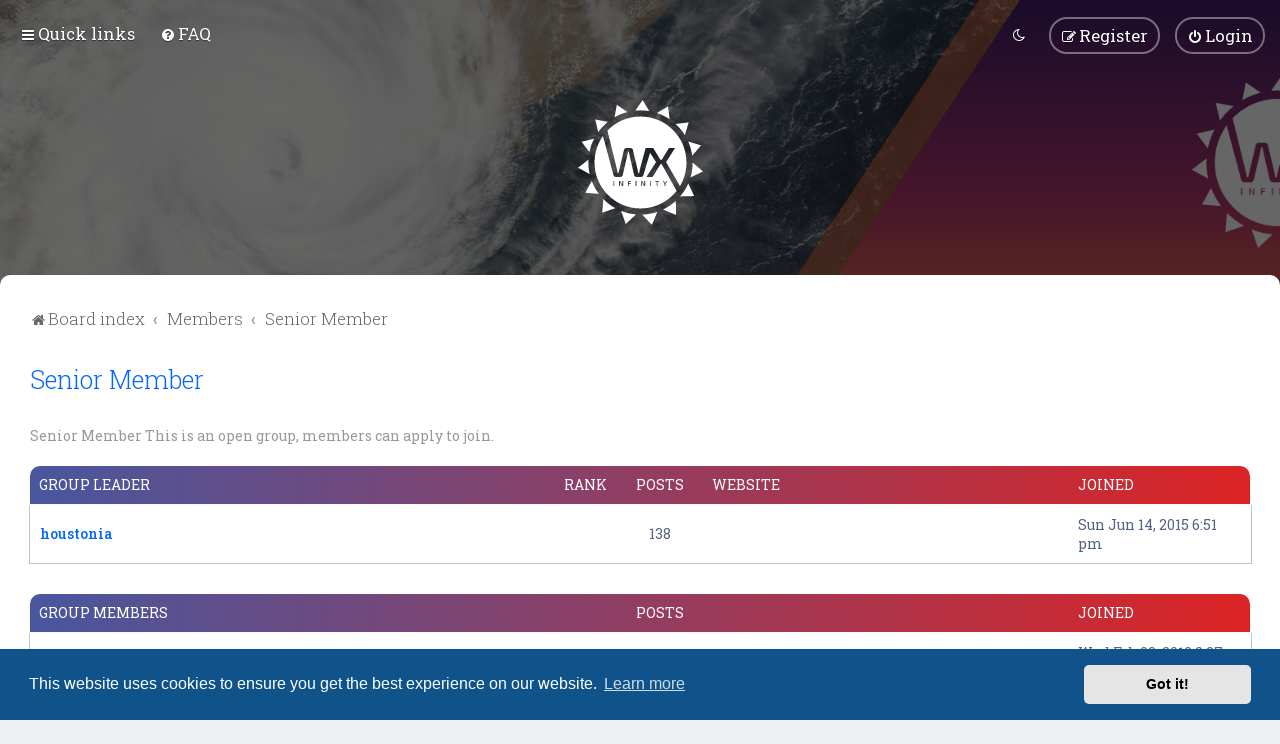

--- FILE ---
content_type: text/html; charset=UTF-8
request_url: https://wxinfinity.com/memberlist.php?mode=group&g=11&sid=d4e16a0251b9d020dd5c2fc86e484efc
body_size: 7316
content:
	<!DOCTYPE html>
<html dir="ltr" lang="en-gb">
<head>
	
	<script> if (localStorage.user_colour_selection === "dark") { document.getElementsByTagName('html')[0].classList.add('fd_dark'); }</script>	
<meta charset="utf-8" />
<meta http-equiv="X-UA-Compatible" content="IE=edge">
<meta name="viewport" content="width=device-width, initial-scale=1" />

<title>Wx Infinity Forums - Members</title>



	<link rel="icon" href="https://wxinfinity.com/ext/planetstyles/flightdeck/store/Favicon.png" />

<!--
	phpBB style name: Milk v2
	Based on style:   Merlin Framework (http://www.planetstyles.net)
-->



	<link href="https://fonts.googleapis.com/css?family=Roboto+Slab:300,400,500" rel="stylesheet">
    <style type="text/css">body {font-family: "Roboto Slab", Arial, Helvetica, sans-serif; font-size: 14px;}</style>


<link href="./assets/css/font-awesome.min.css?assets_version=17" rel="stylesheet">
<link href="./styles/Milk_v2/theme/stylesheet.css?assets_version=17" rel="stylesheet">
<link href="./styles/Milk_v2/theme/en/stylesheet.css?assets_version=17?assets_version=17" rel="stylesheet">

<link href="./styles/Milk_v2/theme/blank.css?assets_version=17" rel="stylesheet" class="colour_switch_link"  />

	<link href="./styles/Milk_v2/theme/rounded.css?assets_version=17" rel="stylesheet" />

        	<link href="./styles/Milk_v2/theme/colour-presets/Warm_Sunset.css?assets_version=17" rel="stylesheet" class="preset_stylesheet">
    
<link href="./styles/Milk_v2/theme/animate.css" rel="stylesheet" />
<style type="text/css">
	#nav-main, #logo, #site-description h1, #site-description p, #nav-breadcrumbs, #page-body {
		transform: translateY(-15px);
		transition: .75s ease-in-out;
	}
</style>


<style type="text/css">
			.forums .row-item:before, .topics .row-item:before, .pmlist .row-item:before, .cplist .row-item:before {
			border-radius: 50%;
		}
	

		.forum_header {
					background-image: none;
			background-color: transparent;
		
					background-repeat: no-repeat;
		
					background-position: center top;
		
		 background-size: cover;"
	}

				/* Opens parallax window */
		.headerbar {
			background: none;
		}
			
</style>






	<link href="./assets/cookieconsent/cookieconsent.min.css?assets_version=17" rel="stylesheet">

<!--[if lte IE 9]>
	<link href="./styles/Milk_v2/theme/tweaks.css?assets_version=17" rel="stylesheet">
<![endif]-->



<link href="./styles/Milk_v2/theme/extensions.css?assets_version=17" rel="stylesheet">




</head>
<body id="phpbb" class="nojs notouch section-memberlist ltr  content_block_header_block high_contrast_links navbar_i_header css_icons_disabled">

    <div id="wrap" class="wrap">
        <a id="top" class="top-anchor" accesskey="t"></a>

        <div id="page-header">


                <div class="navbar navbar_in_header" role="navigation">
	<div class="inner">

	<ul id="nav-main" class="nav-main linklist" role="menubar">

		<li id="quick-links" class="quick-links dropdown-container responsive-menu hidden" data-skip-responsive="true">
			<a href="#" class="dropdown-trigger">
				<i class="icon fa-bars fa-fw" aria-hidden="true"></i><span>Quick links</span>
			</a>
			<div class="dropdown">
				<div class="pointer"><div class="pointer-inner"></div></div>
				<ul class="dropdown-contents" role="menu">
					
					
											<li class="separator"></li>
													<li>
								<a href="./memberlist.php?sid=61a56c9ccdf05564684294b85d80a93b" role="menuitem">
									<i class="icon fa-group fa-fw" aria-hidden="true"></i><span>Members</span>
								</a>
							</li>
																			<li>
								<a href="./memberlist.php?mode=team&amp;sid=61a56c9ccdf05564684294b85d80a93b" role="menuitem">
									<i class="icon fa-shield fa-fw" aria-hidden="true"></i><span>The team</span>
								</a>
							</li>
																<li class="separator"></li>

									</ul>
			</div>
		</li>

				<li data-skip-responsive="true">
			<a href="/app.php/help/faq?sid=61a56c9ccdf05564684294b85d80a93b" rel="help" title="Frequently Asked Questions" role="menuitem">
				<i class="icon fa-question-circle fa-fw" aria-hidden="true"></i><span>FAQ</span>
			</a>
		</li>
						
			<li class="rightside"  data-skip-responsive="true">
			<a href="./ucp.php?mode=login&amp;redirect=memberlist.php%3Fg%3D11%26mode%3Dgroup&amp;sid=61a56c9ccdf05564684294b85d80a93b" title="Login" accesskey="x" role="menuitem" class="outline_button">
				<i class="icon fa-power-off fa-fw" aria-hidden="true"></i><span>Login</span>
			</a>
		</li>
					<li class="rightside" data-skip-responsive="true">
				<a href="./ucp.php?mode=register&amp;sid=61a56c9ccdf05564684294b85d80a93b" role="menuitem" class="outline_button">
					<i class="icon fa-pencil-square-o  fa-fw" aria-hidden="true"></i><span>Register</span>
				</a>
			</li>
					         <li class="rightside" data-skip-responsive="true">
        <a href="#" role="menuitem" rel="" id="dark_toggle_link">
            <i class="icon fa-fw" aria-hidden="true"></i>
        </a>
    </li>
    	</ul>

	</div>
</div>

            	
            <div class="headerbar has_navbar" role="banner"
				 data-parallax="scroll" data-image-src="https://wxinfinity.com/ext/planetstyles/flightdeck/store/header2.png">
				
				<div class="forum_header">

					<div class="headerbar_overlay_container headerbar_overlay_darken">
					</div>
						<div class="particles_container">
							<!-- Headerbar Elements Start -->



								<div id="site-description" class="site-description">
																														<a href="./index.php?sid=61a56c9ccdf05564684294b85d80a93b" title="Board index"><img class="custom_logo" src="https://wxinfinity.com/ext/planetstyles/flightdeck/store/WX_Infinity.svg" width="125" height="125" alt=""></a>
																											</div>



							<!-- Headerbar Elements End -->
						</div>
					

				</div><!-- /.forum_header -->

            </div><!-- /.headerbar -->
            

        </div><!-- /#page-header -->

        <div id="inner-wrap">

        


	<ul id="nav-breadcrumbs" class="nav-breadcrumbs linklist navlinks" role="menubar">
				
		
		<li class="breadcrumbs" itemscope itemtype="https://schema.org/BreadcrumbList">

			
							<span class="crumb" itemtype="https://schema.org/ListItem" itemprop="itemListElement" itemscope><a itemprop="item" href="./index.php?sid=61a56c9ccdf05564684294b85d80a93b" accesskey="h" data-navbar-reference="index"><i class="icon fa-home fa-fw"></i><span itemprop="name">Board index</span></a><meta itemprop="position" content="1" /></span>

											
								<span class="crumb" itemtype="https://schema.org/ListItem" itemprop="itemListElement" itemscope><a itemprop="item" href="./memberlist.php?sid=61a56c9ccdf05564684294b85d80a93b"><span itemprop="name">Members</span></a><meta itemprop="position" content="2" /></span>
															
								<span class="crumb" itemtype="https://schema.org/ListItem" itemprop="itemListElement" itemscope><a itemprop="item" href="./memberlist.php?mode=group&amp;g=11&amp;sid=61a56c9ccdf05564684294b85d80a93b"><span itemprop="name">Senior Member</span></a><meta itemprop="position" content="3" /></span>
							
					</li>

		
			</ul>


        
        <a id="start_here" class="anchor"></a>
        <div id="page-body" class="page-body" role="main">
            
            
            	<div class="panel" id="memberlist_search" style="display: none;">
	<h2 class="solo">Find a member</h2>

<form method="post" action="./memberlist.php?g=11&amp;mode=group&amp;sid=61a56c9ccdf05564684294b85d80a93b" id="search_memberlist">
<div class="panel">
	<div class="inner">

	<p>Use this form to search for specific members. You do not need to fill out all fields. To match partial data use * as a wildcard. When entering dates use the format <kbd>YYYY-MM-DD</kbd>, e.g. <samp>2004-02-29</samp>. Use the mark checkboxes to select one or more usernames (several usernames may be accepted depending on the form itself) and click the Select Marked button to return to the previous form.</p>

		<fieldset class="fields1 column1">
	<dl style="overflow: visible;">
		<dt><label for="username">Username:</label></dt>
		<dd>
			<div class="dropdown-container dropdown-right">			<input type="text" name="username" id="username" value="" class="inputbox" autocomplete="off" data-filter="phpbb.search.filter" data-ajax="member_search" data-min-length="3" data-url="./memberlist.php?mode=livesearch&amp;sid=61a56c9ccdf05564684294b85d80a93b" data-results="#user-search" />
							<div class="dropdown live-search hidden" id="user-search">
					<div class="pointer"><div class="pointer-inner"></div></div>
					<ul class="dropdown-contents search-results">
						<li class="search-result-tpl"><span class="search-result"></span></li>
					</ul>
				</div>
			</div>
					</dd>
	</dl>
	<dl>
		<dt><label for="search_group_id">Group:</label></dt>
		<dd><select name="search_group_id" id="search_group_id"></select></dd>
	</dl>
		<dl>
		<dt><label for="sk" class="label3">Sort by:</label></dt>
		<dd><select name="sk" id="sk"></select> <select name="sd"><option value="a" selected="selected">Ascending</option><option value="d">Descending</option></select></dd>
	</dl>
	</fieldset>

	<fieldset class="fields1 column2">
	<dl>
		<dt><label for="joined">Joined:</label></dt>
		<dd><select name="joined_select"></select> <input class="inputbox medium" type="text" name="joined" id="joined" value="" /></dd>
	</dl>
	<dl>
		<dt><label for="count">Posts:</label></dt>
		<dd><select name="count_select"></select> <input class="inputbox medium" type="number" min="0" name="count" id="count" value="" /></dd>
	</dl>
		</fieldset>

	<div class="clear"></div>

	<hr />

	<fieldset class="submit-buttons">
		<input type="submit" name="submit" value="Search" class="button1" />
		
	</fieldset>

	</div>
</div>

</form>
	</div>
	<form method="post" action="./memberlist.php?g=11&amp;mode=group&amp;sid=61a56c9ccdf05564684294b85d80a93b">



					<h2 class="group-title" style="color:#0066FF;">Senior Member</h2>
						<div class="group-description">Senior Member This is an open group, members can apply to join.</div>

		
		<p>
																	</p>
	
		<div class="forumbg forumbg-table">
		<div class="inner">

		<table class="table1 memberlist" id="memberlist">
		<thead>
		<tr>
			<th class="name" data-dfn="Rank, Group leader"><span class="rank-img"><a href="./memberlist.php?g=11&amp;mode=group&amp;sid=61a56c9ccdf05564684294b85d80a93b&amp;sk=m&amp;sd=d">Rank</a></span><a href="./memberlist.php?g=11&amp;mode=group&amp;sid=61a56c9ccdf05564684294b85d80a93b&amp;sk=a&amp;sd=a">Group leader</a></th>
			<th class="posts"><a href="./memberlist.php?g=11&amp;mode=group&amp;sid=61a56c9ccdf05564684294b85d80a93b&amp;sk=d&amp;sd=d#memberlist">Posts</a></th>
			<th class="info">Website</th>
			<th class="joined"><a href="./memberlist.php?g=11&amp;mode=group&amp;sid=61a56c9ccdf05564684294b85d80a93b&amp;sk=c&amp;sd=d#memberlist">Joined</a></th>
								</tr>
		</thead>
		<tbody>
													
	<tr class="bg1">
		<td><span class="rank-img"></span><a href="./memberlist.php?mode=viewprofile&amp;u=10362&amp;sid=61a56c9ccdf05564684294b85d80a93b" style="color: #0066FF;" class="username-coloured">houstonia</a></td>
		<td class="posts">138</td>
		<td class="info">&nbsp;</td>
		<td>Sun Jun 14, 2015 6:51 pm</td>
					</tr>
															</tbody>
		</table>

	</div>
</div>
<div class="forumbg forumbg-table">
	<div class="inner">

	<table class="table1">
	<thead>
	<tr>
			<th class="name">Group members</th>
		<th class="posts">Posts</th>
		<th class="info"></th>
		<th class="joined">Joined</th>
						</tr>
	</thead>
	<tbody>
												
	<tr class="bg2">
		<td><span class="rank-img"></span><a href="./memberlist.php?mode=viewprofile&amp;u=57&amp;sid=61a56c9ccdf05564684294b85d80a93b" style="color: #0066FF;" class="username-coloured">txflagwaver</a></td>
		<td class="posts">411</td>
		<td class="info">&nbsp;</td>
		<td>Wed Feb 03, 2010 2:37 pm</td>
					</tr>
												
	<tr class="bg1">
		<td><span class="rank-img"></span><a href="./memberlist.php?mode=viewprofile&amp;u=59&amp;sid=61a56c9ccdf05564684294b85d80a93b" style="color: #0066FF;" class="username-coloured">Srain</a></td>
		<td class="posts">1</td>
		<td class="info">&nbsp;</td>
		<td>Wed Feb 03, 2010 3:00 pm</td>
					</tr>
												
	<tr class="bg2">
		<td><span class="rank-img"></span><a href="./memberlist.php?mode=viewprofile&amp;u=60&amp;sid=61a56c9ccdf05564684294b85d80a93b" style="color: #0066FF;" class="username-coloured">ticka1</a></td>
		<td class="posts">1265</td>
		<td class="info">&nbsp;</td>
		<td>Wed Feb 03, 2010 3:02 pm</td>
					</tr>
												
	<tr class="bg1">
		<td><span class="rank-img"></span><a href="./memberlist.php?mode=viewprofile&amp;u=61&amp;sid=61a56c9ccdf05564684294b85d80a93b" style="color: #0066FF;" class="username-coloured">Portastorm</a></td>
		<td class="posts">800</td>
		<td class="info">&nbsp;</td>
		<td>Wed Feb 03, 2010 3:04 pm</td>
					</tr>
												
	<tr class="bg2">
		<td><span class="rank-img"></span><a href="./memberlist.php?mode=viewprofile&amp;u=67&amp;sid=61a56c9ccdf05564684294b85d80a93b" style="color: #0066FF;" class="username-coloured">don</a></td>
		<td class="posts">3119</td>
		<td class="info">&nbsp;</td>
		<td>Wed Feb 03, 2010 3:33 pm</td>
					</tr>
												
	<tr class="bg1">
		<td><span class="rank-img"></span><a href="./memberlist.php?mode=viewprofile&amp;u=73&amp;sid=61a56c9ccdf05564684294b85d80a93b" style="color: #0066FF;" class="username-coloured">Baseballdude2915</a></td>
		<td class="posts">192</td>
		<td class="info">&nbsp;</td>
		<td>Wed Feb 03, 2010 5:21 pm</td>
					</tr>
												
	<tr class="bg2">
		<td><span class="rank-img"></span><a href="./memberlist.php?mode=viewprofile&amp;u=74&amp;sid=61a56c9ccdf05564684294b85d80a93b" style="color: #0066FF;" class="username-coloured">sambucol</a></td>
		<td class="posts">1227</td>
		<td class="info">&nbsp;</td>
		<td>Wed Feb 03, 2010 5:43 pm</td>
					</tr>
												
	<tr class="bg1">
		<td><span class="rank-img"></span><a href="./memberlist.php?mode=viewprofile&amp;u=95&amp;sid=61a56c9ccdf05564684294b85d80a93b" style="color: #0066FF;" class="username-coloured">Kludge</a></td>
		<td class="posts">276</td>
		<td class="info">&nbsp;</td>
		<td>Wed Feb 03, 2010 11:53 pm</td>
					</tr>
												
	<tr class="bg2">
		<td><span class="rank-img"></span><a href="./memberlist.php?mode=viewprofile&amp;u=98&amp;sid=61a56c9ccdf05564684294b85d80a93b" style="color: #0066FF;" class="username-coloured">biggerbyte</a></td>
		<td class="posts">1424</td>
		<td class="info">&nbsp;</td>
		<td>Thu Feb 04, 2010 12:15 am</td>
					</tr>
												
	<tr class="bg1">
		<td><span class="rank-img"></span><a href="./memberlist.php?mode=viewprofile&amp;u=117&amp;sid=61a56c9ccdf05564684294b85d80a93b" style="color: #0066FF;" class="username-coloured">weatherrabbit</a></td>
		<td class="posts">55</td>
		<td class="info"><div><a href="http://facebook.com/thumperj">http://facebook.com/thumperj</a></div></td>
		<td>Thu Feb 04, 2010 9:01 am</td>
					</tr>
												
	<tr class="bg2">
		<td><span class="rank-img"></span><a href="./memberlist.php?mode=viewprofile&amp;u=123&amp;sid=61a56c9ccdf05564684294b85d80a93b" style="color: #0066FF;" class="username-coloured">kayci</a></td>
		<td class="posts">358</td>
		<td class="info">&nbsp;</td>
		<td>Thu Feb 04, 2010 10:30 am</td>
					</tr>
												
	<tr class="bg1">
		<td><span class="rank-img"></span><a href="./memberlist.php?mode=viewprofile&amp;u=125&amp;sid=61a56c9ccdf05564684294b85d80a93b" style="color: #0066FF;" class="username-coloured">harpman</a></td>
		<td class="posts">212</td>
		<td class="info">&nbsp;</td>
		<td>Thu Feb 04, 2010 10:36 am</td>
					</tr>
												
	<tr class="bg2">
		<td><span class="rank-img"></span><a href="./memberlist.php?mode=viewprofile&amp;u=130&amp;sid=61a56c9ccdf05564684294b85d80a93b" style="color: #0066FF;" class="username-coloured">jasons2k</a></td>
		<td class="posts">6064</td>
		<td class="info">&nbsp;</td>
		<td>Thu Feb 04, 2010 12:54 pm</td>
					</tr>
												
	<tr class="bg1">
		<td><span class="rank-img"></span><a href="./memberlist.php?mode=viewprofile&amp;u=152&amp;sid=61a56c9ccdf05564684294b85d80a93b" style="color: #0066FF;" class="username-coloured">rnmm</a></td>
		<td class="posts">352</td>
		<td class="info">&nbsp;</td>
		<td>Fri Feb 05, 2010 12:16 am</td>
					</tr>
												
	<tr class="bg2">
		<td><span class="rank-img"></span><a href="./memberlist.php?mode=viewprofile&amp;u=153&amp;sid=61a56c9ccdf05564684294b85d80a93b" style="color: #0066FF;" class="username-coloured">SusieinLP</a></td>
		<td class="posts">184</td>
		<td class="info">&nbsp;</td>
		<td>Fri Feb 05, 2010 6:07 am</td>
					</tr>
												
	<tr class="bg1">
		<td><span class="rank-img"></span><a href="./memberlist.php?mode=viewprofile&amp;u=165&amp;sid=61a56c9ccdf05564684294b85d80a93b" style="color: #0066FF;" class="username-coloured">djjordan</a></td>
		<td class="posts">929</td>
		<td class="info"><div><a href="https://www.facebook.com/Myjam1045/">https://www.facebook.com/Myjam1045/</a></div></td>
		<td>Fri Feb 05, 2010 7:19 pm</td>
					</tr>
												
	<tr class="bg2">
		<td><span class="rank-img"></span><a href="./memberlist.php?mode=viewprofile&amp;u=185&amp;sid=61a56c9ccdf05564684294b85d80a93b" style="color: #0066FF;" class="username-coloured">redneckweather</a></td>
		<td class="posts">1058</td>
		<td class="info">&nbsp;</td>
		<td>Mon Feb 08, 2010 7:29 pm</td>
					</tr>
												
	<tr class="bg1">
		<td><span class="rank-img"></span><a href="./memberlist.php?mode=viewprofile&amp;u=217&amp;sid=61a56c9ccdf05564684294b85d80a93b" style="color: #0066FF;" class="username-coloured">unome</a></td>
		<td class="posts">3062</td>
		<td class="info">&nbsp;</td>
		<td>Fri Feb 12, 2010 6:11 pm</td>
					</tr>
												
	<tr class="bg2">
		<td><span class="rank-img"></span><a href="./memberlist.php?mode=viewprofile&amp;u=222&amp;sid=61a56c9ccdf05564684294b85d80a93b" style="color: #0066FF;" class="username-coloured">Rip76</a></td>
		<td class="posts">2086</td>
		<td class="info">&nbsp;</td>
		<td>Mon Feb 15, 2010 12:38 am</td>
					</tr>
												
	<tr class="bg1">
		<td><span class="rank-img"></span><a href="./memberlist.php?mode=viewprofile&amp;u=251&amp;sid=61a56c9ccdf05564684294b85d80a93b" style="color: #0066FF;" class="username-coloured">Scott747</a></td>
		<td class="posts">1644</td>
		<td class="info">&nbsp;</td>
		<td>Tue Feb 23, 2010 9:56 am</td>
					</tr>
												
	<tr class="bg2">
		<td><span class="rank-img"></span><a href="./memberlist.php?mode=viewprofile&amp;u=267&amp;sid=61a56c9ccdf05564684294b85d80a93b" style="color: #0066FF;" class="username-coloured">texoz</a></td>
		<td class="posts">291</td>
		<td class="info">&nbsp;</td>
		<td>Tue Mar 02, 2010 8:01 am</td>
					</tr>
												
	<tr class="bg1">
		<td><span class="rank-img"></span><a href="./memberlist.php?mode=viewprofile&amp;u=1041&amp;sid=61a56c9ccdf05564684294b85d80a93b" style="color: #0066FF;" class="username-coloured">TexasBreeze</a></td>
		<td class="posts">1020</td>
		<td class="info">&nbsp;</td>
		<td>Sun Sep 26, 2010 4:46 pm</td>
					</tr>
												
	<tr class="bg2">
		<td><span class="rank-img"><img src="./images/ranks/New_Moderator2.gif" alt="Global Moderator" title="Global Moderator" /></span><a href="./memberlist.php?mode=viewprofile&amp;u=1545&amp;sid=61a56c9ccdf05564684294b85d80a93b" style="color: #CC9900;" class="username-coloured">Belmer</a></td>
		<td class="posts">745</td>
		<td class="info">&nbsp;</td>
		<td>Thu Jan 06, 2011 7:29 pm</td>
					</tr>
												
	<tr class="bg1">
		<td><span class="rank-img"></span><a href="./memberlist.php?mode=viewprofile&amp;u=9214&amp;sid=61a56c9ccdf05564684294b85d80a93b" style="color: #0066FF;" class="username-coloured">Texaspirate11</a></td>
		<td class="posts">1278</td>
		<td class="info">&nbsp;</td>
		<td>Tue Dec 31, 2013 12:24 am</td>
					</tr>
			</tbody>
	</table>

	</div>
</div>




</form>

<div class="action-bar bar-bottom">
	<div class="pagination">
		26 users
					<ul>
		<li class="active"><span>1</span></li>
				<li><a class="button" href="./memberlist.php?g=11&amp;mode=group&amp;sid=61a56c9ccdf05564684294b85d80a93b&amp;start=25" role="button">2</a></li>
				<li class="arrow next"><a class="button button-icon-only" href="./memberlist.php?g=11&amp;mode=group&amp;sid=61a56c9ccdf05564684294b85d80a93b&amp;start=25" rel="next" role="button"><i class="icon fa-chevron-right fa-fw" aria-hidden="true"></i><span class="sr-only">Next</span></a></li>
	</ul>
			</div>
</div>


	
<div class="action-bar actions-jump">
	
		<div class="jumpbox dropdown-container dropdown-container-right dropdown-up dropdown-left dropdown-button-control" id="jumpbox">
			<span title="Jump to" class="button button-secondary dropdown-trigger dropdown-select">
				<span>Jump to</span>
				<span class="caret"><i class="icon fa-sort-down fa-fw" aria-hidden="true"></i></span>
			</span>
		<div class="dropdown">
			<div class="pointer"><div class="pointer-inner"></div></div>
			<ul class="dropdown-contents">
																				<li><a href="./viewforum.php?f=8&amp;sid=61a56c9ccdf05564684294b85d80a93b" class="jumpbox-cat-link"> <span> Weather Talk</span></a></li>
																<li><a href="./viewforum.php?f=2&amp;sid=61a56c9ccdf05564684294b85d80a93b" class="jumpbox-sub-link"><span class="spacer"></span> <span>&#8627; &nbsp; Weather Forum</span></a></li>
																<li><a href="./viewforum.php?f=4&amp;sid=61a56c9ccdf05564684294b85d80a93b" class="jumpbox-sub-link"><span class="spacer"></span><span class="spacer"></span> <span>&#8627; &nbsp; Hurricane Central</span></a></li>
																<li><a href="./viewforum.php?f=7&amp;sid=61a56c9ccdf05564684294b85d80a93b" class="jumpbox-sub-link"><span class="spacer"></span><span class="spacer"></span> <span>&#8627; &nbsp; Weather Videos &amp; Pictures</span></a></li>
											</ul>
		</div>
	</div>

	</div>
						

                                    </div>

            
            	</div><!-- /#inner-wrap -->

                

            <div id="page-footer" class="page-footer" role="contentinfo">
                <div class="navbar_footer" role="navigation">
	<div class="inner">

	<ul id="nav-footer" class="nav-footer linklist" role="menubar">
		<li class="breadcrumbs">
									<span class="crumb"><a href="./index.php?sid=61a56c9ccdf05564684294b85d80a93b" data-navbar-reference="index"><i class="icon fa-home fa-fw" aria-hidden="true"></i><span>Board index</span></a></span>					</li>
		
				<li class="rightside">All times are <span title="America/Chicago">UTC-06:00</span></li>
							<li class="rightside">
				<a href="./ucp.php?mode=delete_cookies&amp;sid=61a56c9ccdf05564684294b85d80a93b" data-ajax="true" data-refresh="true" role="menuitem">
					<i class="icon fa-trash fa-fw" aria-hidden="true"></i><span>Delete cookies</span>
				</a>
			</li>
							<li class="rightside" data-last-responsive="true">
					<a href="./memberlist.php?sid=61a56c9ccdf05564684294b85d80a93b" title="View complete list of members" role="menuitem">
						<i class="icon fa-group fa-fw" aria-hidden="true"></i><span>Members</span>
					</a>
				</li>
									<li class="rightside">
        	<a class="footer-link" href="./ucp.php?mode=privacy&amp;sid=61a56c9ccdf05564684294b85d80a93b" title="Privacy" role="menuitem">
            	<i class="icon fa-lock" aria-hidden="true"></i><span class="footer-link-text">Privacy</span>
            </a>
        </li>
        <li class="rightside">
            <a class="footer-link" href="./ucp.php?mode=terms&amp;sid=61a56c9ccdf05564684294b85d80a93b" title="Terms" role="menuitem">
                <i class="icon fa-check fa-fw" aria-hidden="true"></i><span class="footer-link-text">Terms</span>
            </a>           
        </li>

     
					<li class="rightside" data-last-responsive="true">
				<a href="./memberlist.php?mode=team&amp;sid=61a56c9ccdf05564684294b85d80a93b" role="menuitem">
					<i class="icon fa-shield fa-fw" aria-hidden="true"></i><span>The team</span>
				</a>
			</li>
									<li class="rightside" data-last-responsive="true">
				<a href="./memberlist.php?mode=contactadmin&amp;sid=61a56c9ccdf05564684294b85d80a93b" role="menuitem">
					<i class="icon fa-envelope fa-fw" aria-hidden="true"></i><span>Contact us</span>
				</a>
			</li>
			</ul>

	</div>
</div>

                <div id="darkenwrapper" class="darkenwrapper" data-ajax-error-title="AJAX error" data-ajax-error-text="Something went wrong when processing your request." data-ajax-error-text-abort="User aborted request." data-ajax-error-text-timeout="Your request timed out; please try again." data-ajax-error-text-parsererror="Something went wrong with the request and the server returned an invalid reply.">
                    <div id="darken" class="darken">&nbsp;</div>
                </div>

                <div id="phpbb_alert" class="phpbb_alert" data-l-err="Error" data-l-timeout-processing-req="Request timed out.">
                    <a href="#" class="alert_close">
                        <i class="icon fa-times-circle fa-fw" aria-hidden="true"></i>
                    </a>
                    <h3 class="alert_title">&nbsp;</h3><p class="alert_text"></p>
                </div>
                <div id="phpbb_confirm" class="phpbb_alert">
                    <a href="#" class="alert_close">
                        <i class="icon fa-times-circle fa-fw" aria-hidden="true"></i>
                    </a>
                    <div class="alert_text"></div>
                </div>
            </div>

            <div class="copyright_bar" dir="ltr">
                Powered by <a href="http://www.phpBB.com/">phpBB</a>&trade; <span class="planetstyles_credit">&bull; Design by <a href="http://www.planetstyles.net">PlanetStyles</a></span>
                                                                            </div>

            </div> <!-- /#wrap -->

            <div style="display: none;">
                <a id="bottom" class="anchor" accesskey="z"></a>
                            </div>

            <script type="text/javascript" src="./assets/javascript/jquery-3.6.0.min.js?assets_version=17"></script>

            
            <script type="text/javascript" src="./assets/javascript/core.js?assets_version=17"></script>

			            	            
                                                                    
                        
            <script>                
                // ************************************************
                // clear mechanism (for testing)
                // localStorage.removeItem('user_colour_selection');
                // ************************************************                
                console.log("storage value:" + localStorage.user_colour_selection)
                FDSetClass();
                FDSetSwitch();
                
                localStorage.getItem("user_colour_selection")                

                function FDSetClass() {
                                            console.log("FD Base: Light");
                                                    console.log("FD: Override allowed");
                            if(localStorage.user_colour_selection == 'dark') {
                                console.log("FD: User selection: Dark");
                                $("html").addClass('fd_dark');
                                localStorage.setItem("user_colour_selection", "dark");
                            } else {
                                console.log("FD: User selection: Empty");
                            }                        
                                                            }

                function FDSetSwitch() {
                    if ($("html").hasClass('fd_dark')) {
                        $("a#dark_toggle_link i").addClass("fa-lightbulb-o");
                    } else {
                        $("a#dark_toggle_link i").addClass("fa-moon-o");
                    }
                }

                function FDSwitchLink() {
                    if(localStorage.user_colour_selection == 'dark') {
                        // Dark
                        $("a#dark_toggle_link i").removeClass("fa-lightbulb-o");
                        $("a#dark_toggle_link i").addClass("fa-moon-o");
                        $("html").removeClass('fd_dark');
                        localStorage.setItem("user_colour_selection", "cbu");
                        console.log("Dark preference CBU (cleared by user)");
                    } else {
                        // Light
                        $("a#dark_toggle_link i").removeClass("fa-moon-o");
                        $("a#dark_toggle_link i").addClass("fa-lightbulb-o");
                        localStorage.setItem("user_colour_selection", "dark");
                    }
                }                                    

                                    $("a#dark_toggle_link").click(function() {
                        FDSwitchLink();
                        FDSetClass();
                    });
                            </script>




            
            
           

            
            
                            <script src="./assets/cookieconsent/cookieconsent.min.js?assets_version=17"></script>
                <script>
				if (typeof window.cookieconsent === "object") {
                    window.addEventListener("load", function(){
                        window.cookieconsent.initialise({
                            "palette": {
                                "popup": {
                                    "background": "#0F538A"
                                },
                                "button": {
                                    "background": "#E5E5E5"
                                }
                            },
                            "theme": "classic",
                            "content": {
                                "message": "This\u0020website\u0020uses\u0020cookies\u0020to\u0020ensure\u0020you\u0020get\u0020the\u0020best\u0020experience\u0020on\u0020our\u0020website.",
                                "dismiss": "Got\u0020it\u0021",
                                "link": "Learn\u0020more",
								"href": "./ucp.php?mode=privacy&amp;sid=61a56c9ccdf05564684294b85d80a93b"
                            }
                        });
					});
				}
                </script>
            
            <script>
(function($) {  // Avoid conflicts with other libraries

'use strict';

	phpbb.addAjaxCallback('reporttosfs', function(data) {
		if (data.postid !== "undefined") {
			$('#sfs' + data.postid).hide();
			phpbb.closeDarkenWrapper(5000);
		}
	});

})(jQuery);
</script>
                        <script src="./styles/Milk_v2/template/parallax.js?assets_version=17"></script>
<script src="./styles/Milk_v2/template/tooltipster.bundle.min.js?assets_version=17"></script>
<script src="./styles/Milk_v2/template/jquery.collapse.js?assets_version=17"></script>
<script src="./styles/Milk_v2/template/jquery.collapse_storage.js?assets_version=17"></script>
<script src="./styles/Milk_v2/template/forum_fn.js?assets_version=17"></script>
<script src="./styles/Milk_v2/template/ajax.js?assets_version=17"></script>


            
			<script type="text/javascript">
            $(function($) {
                var num_cols = 3,
                container = $('.sub-forumlist'),
                listItem = 'li',
                listClass = 'sub-list';
                container.each(function() {
                    var items_per_col = new Array(),
                    items = $(this).find(listItem),
                    min_items_per_col = Math.floor(items.length / num_cols),
                    difference = items.length - (min_items_per_col * num_cols);
                    for (var i = 0; i < num_cols; i++) {
                        if (i < difference) {
                            items_per_col[i] = min_items_per_col + 1;
                        } else {
                            items_per_col[i] = min_items_per_col;
                        }
                    }
                    for (var i = 0; i < num_cols; i++) {
                        $(this).append($('<ul ></ul>').addClass(listClass));
                        for (var j = 0; j < items_per_col[i]; j++) {
                            var pointer = 0;
                            for (var k = 0; k < i; k++) {
                                pointer += items_per_col[k];
                            }
                            $(this).find('.' + listClass).last().append(items[j + pointer]);
                        }
                    }
                });
            });
            </script>

            <script type="text/javascript">
                // Add user icon in front of forumlist mods
            	$("span.forumlist_mods a").each(function(i) {
            		$(this).prepend("<i class='icon fa-shield fa-fw'></i>");
            	});
            	// Remove the comma seperator
            	$("span.forumlist_mods").each(function() {
            		$(this).html($(this).html().replace(/,/g , ''));
            	});
            </script>

                        <script type="text/javascript">
        		// Animate Forumlist and other things
        		// Add a small transition delay to each block for nice effect
        		$("#nav-main, #logo, #site-description h1, #site-description p, #nav-breadcrumbs, #page-body").each(function(i) {
        			$(this).addClass("animated fadeIn");

        			var transitiondelay = (('0.' + (i+1)))/2 + 's';
        			$(this).css({
        				"transform": 'translateY(0px)',
        				"transition-delay": transitiondelay,
        				"animation-delay": transitiondelay
        			});
        			 console.log(transitiondelay);
                });             
            </script>
            
            
      
			        <a href="#" class="scrollToTop"><span class="fa fa-arrow-up"></span></a>
      
</body>
</html>
